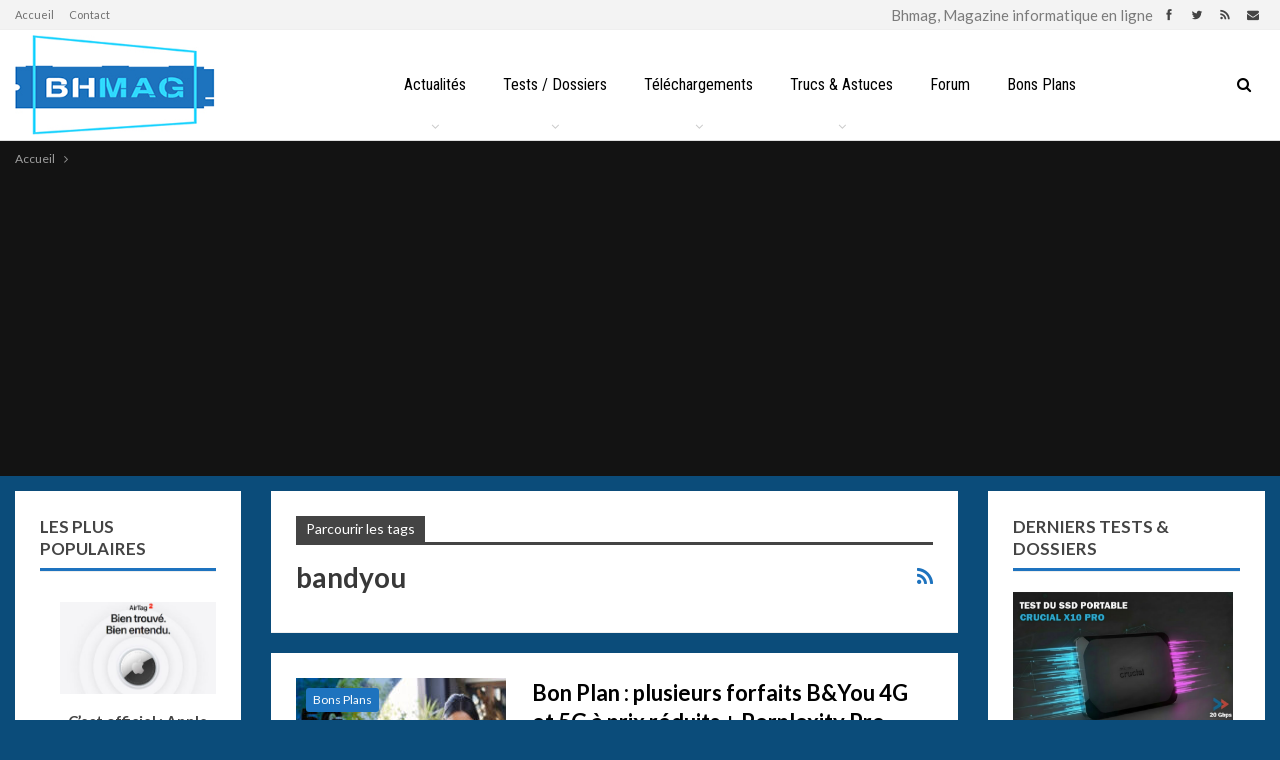

--- FILE ---
content_type: text/html; charset=utf-8
request_url: https://www.google.com/recaptcha/api2/aframe
body_size: 266
content:
<!DOCTYPE HTML><html><head><meta http-equiv="content-type" content="text/html; charset=UTF-8"></head><body><script nonce="tyNrfJyk4MsSrDVPTY9v1g">/** Anti-fraud and anti-abuse applications only. See google.com/recaptcha */ try{var clients={'sodar':'https://pagead2.googlesyndication.com/pagead/sodar?'};window.addEventListener("message",function(a){try{if(a.source===window.parent){var b=JSON.parse(a.data);var c=clients[b['id']];if(c){var d=document.createElement('img');d.src=c+b['params']+'&rc='+(localStorage.getItem("rc::a")?sessionStorage.getItem("rc::b"):"");window.document.body.appendChild(d);sessionStorage.setItem("rc::e",parseInt(sessionStorage.getItem("rc::e")||0)+1);localStorage.setItem("rc::h",'1769972527677');}}}catch(b){}});window.parent.postMessage("_grecaptcha_ready", "*");}catch(b){}</script></body></html>